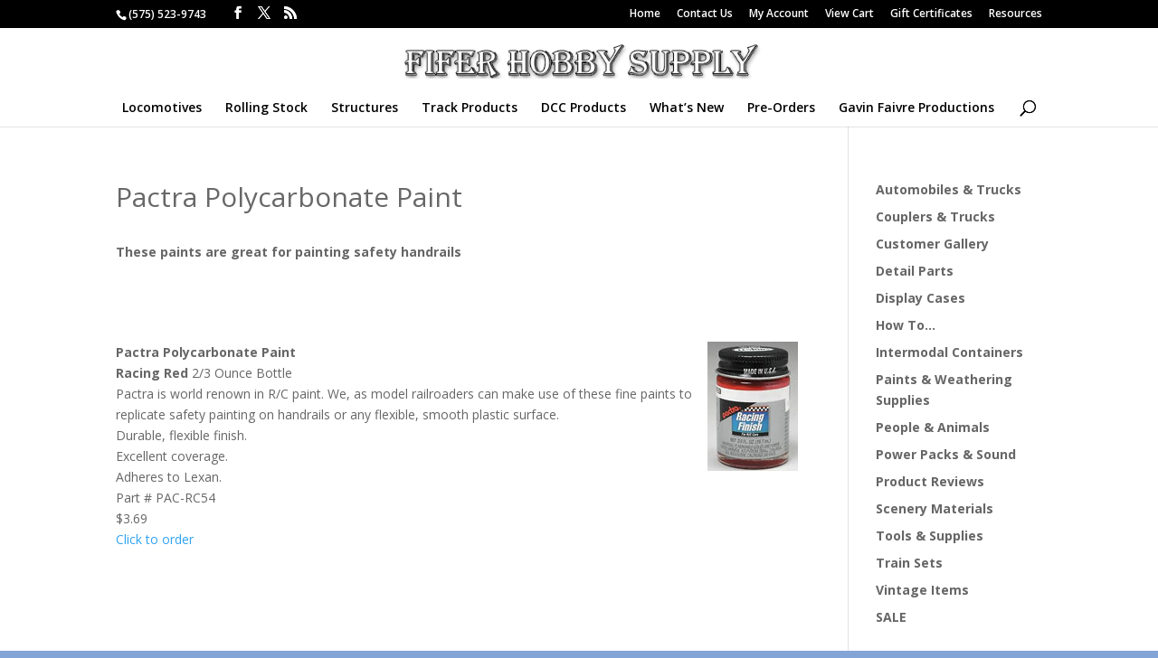

--- FILE ---
content_type: application/javascript; charset=UTF-8
request_url: https://www.fiferhobby.com/cdn-cgi/challenge-platform/scripts/jsd/main.js
body_size: 8685
content:
window._cf_chl_opt={AKGCx8:'b'};~function(u6,Wi,WI,WM,Ww,Wc,Wj,Wy,u0,u1){u6=P,function(z,s,uR,u5,W,N){for(uR={z:355,s:270,W:351,N:332,l:229,X:301,Y:222,J:190},u5=P,W=z();!![];)try{if(N=parseInt(u5(uR.z))/1+parseInt(u5(uR.s))/2+-parseInt(u5(uR.W))/3+parseInt(u5(uR.N))/4+-parseInt(u5(uR.l))/5+-parseInt(u5(uR.X))/6*(parseInt(u5(uR.Y))/7)+parseInt(u5(uR.J))/8,s===N)break;else W.push(W.shift())}catch(l){W.push(W.shift())}}(g,929146),Wi=this||self,WI=Wi[u6(230)],WM=null,Ww=Wr(),Wc=function(Nz,NP,Ng,N9,N8,N5,N4,uE,s,W,N,l){return Nz={z:313,s:178,W:198,N:298,l:258,X:169},NP={z:154,s:272,W:174,N:217,l:231,X:319,Y:239,J:255,E:388,S:282,b:154,B:349,m:357,K:239,A:201,d:154,h:264,G:253,x:321,n:209,O:154,C:160,F:173,a:179,L:184,D:153,i:218,I:153,M:150},Ng={z:195,s:180},N9={z:271},N8={z:297,s:212,W:158,N:180,l:315,X:216,Y:178,J:153,E:300,S:200,b:281,B:300,m:200,K:281,A:300,d:281,h:259,G:271,x:166,n:282,O:319,C:370,F:382,a:170,L:231,D:382,i:324,I:357,M:154,f:267,R:319,k:346,T:339,o:300,v:200,H:281,Z:226,e:271,c:257,j:309,y:223,Q:186,U:363,V:277,g0:151,g1:282,g2:271,g3:156,g4:255,g5:155,g6:282,g7:239,g8:372,g9:298,gg:321,gP:177,gz:241,gs:282,gW:282,gu:273,gp:177,gN:245,gl:321,gX:177,gY:382,gq:282,gJ:282,gE:184},N5={z:274,s:236,W:357},N4={z:274,s:153},uE=u6,s={'LGmAW':function(X,Y){return Y==X},'HphSd':uE(Nz.z),'kNfQc':function(X,Y){return X+Y},'MHnMz':function(X,Y){return X<Y},'rfCJr':function(X,Y){return X===Y},'elRLq':uE(Nz.s),'lKmJK':function(X,Y){return X>Y},'OnNGJ':function(X,Y){return X<Y},'BDKMl':function(X,Y){return X(Y)},'uzwNy':function(X,Y){return X<<Y},'ECVeM':function(X,Y){return X-Y},'HcBWU':function(X,Y){return X<Y},'TjGLv':function(X,Y){return Y==X},'RCkuM':function(X,Y){return X<<Y},'QkyzP':function(X,Y){return Y==X},'yVbjA':function(X,Y){return X>Y},'uIHDT':function(X,Y){return Y===X},'TSKgs':uE(Nz.W),'hWBAg':function(X,Y){return Y&X},'TPIfd':function(X,Y){return Y==X},'wUjRw':function(X,Y){return X-Y},'JgNQY':function(X,Y){return X(Y)},'kQlKr':uE(Nz.N),'BQGft':function(X,Y){return X<Y},'nNvST':function(X,Y){return X|Y},'KneBp':function(X,Y){return X==Y},'LsumU':function(X,Y){return Y&X},'YTAos':function(X,Y){return Y==X},'dIqxh':function(X,Y){return Y!=X},'cnrsV':function(X,Y){return X(Y)},'OcdWm':function(X,Y){return X&Y},'hdcmg':function(X,Y){return X*Y},'ODFsi':function(X,Y){return X==Y},'JfClO':function(X,Y){return Y*X},'mXjpr':function(X,Y){return X-Y},'TiJkr':function(X,Y){return Y!=X},'jcmFk':function(X,Y){return X*Y},'eEZts':function(X,Y){return X(Y)},'niisL':function(X,Y){return X+Y},'UmrZL':function(X,Y){return Y==X}},W=String[uE(Nz.l)],N={'h':function(X,uS,Y,J){return uS=uE,Y={},Y[uS(N5.z)]=uS(N5.s),J=Y,s[uS(N5.W)](null,X)?'':N.g(X,6,function(E,ub){return ub=uS,J[ub(N4.z)][ub(N4.s)](E)})},'g':function(X,Y,J,uB,E,S,B,K,A,G,x,O,C,F,L,D,i,I,M,R,o,H,Z){if(uB=uE,E={},E[uB(N8.z)]=function(T,o){return T/o},E[uB(N8.s)]=function(T,o){return T>o},S=E,null==X)return'';for(K={},A={},G='',x=2,O=3,C=2,F=[],L=0,D=0,i=0;s[uB(N8.W)](i,X[uB(N8.N)]);i+=1)if(s[uB(N8.l)](s[uB(N8.X)],uB(N8.Y))){if(I=X[uB(N8.J)](i),Object[uB(N8.E)][uB(N8.S)][uB(N8.b)](K,I)||(K[I]=O++,A[I]=!0),M=G+I,Object[uB(N8.B)][uB(N8.m)][uB(N8.K)](K,M))G=M;else{if(Object[uB(N8.A)][uB(N8.m)][uB(N8.d)](A,G)){if(s[uB(N8.h)](256,G[uB(N8.G)](0))){for(B=0;s[uB(N8.x)](B,C);L<<=1,D==Y-1?(D=0,F[uB(N8.n)](s[uB(N8.O)](J,L)),L=0):D++,B++);for(R=G[uB(N8.G)](0),B=0;8>B;L=s[uB(N8.C)](L,1)|1&R,D==s[uB(N8.F)](Y,1)?(D=0,F[uB(N8.n)](J(L)),L=0):D++,R>>=1,B++);}else{for(R=1,B=0;s[uB(N8.a)](B,C);L=L<<1|R,s[uB(N8.L)](D,s[uB(N8.D)](Y,1))?(D=0,F[uB(N8.n)](J(L)),L=0):D++,R=0,B++);for(R=G[uB(N8.G)](0),B=0;s[uB(N8.h)](16,B);L=s[uB(N8.i)](L,1)|1.6&R,Y-1==D?(D=0,F[uB(N8.n)](J(L)),L=0):D++,R>>=1,B++);}x--,s[uB(N8.I)](0,x)&&(x=Math[uB(N8.M)](2,C),C++),delete A[G]}else for(R=K[G],B=0;B<C;L=L<<1|1.33&R,Y-1==D?(D=0,F[uB(N8.n)](J(L)),L=0):D++,R>>=1,B++);G=(x--,s[uB(N8.f)](0,x)&&(x=Math[uB(N8.M)](2,C),C++),K[M]=O++,s[uB(N8.R)](String,I))}}else return o=3600,H=N(),Z=J[uB(N8.k)](S[uB(N8.z)](X[uB(N8.T)](),1e3)),S[uB(N8.s)](Z-H,o)?![]:!![];if(''!==G){if(Object[uB(N8.o)][uB(N8.v)][uB(N8.H)](A,G)){if(s[uB(N8.Z)](256,G[uB(N8.e)](0))){if(s[uB(N8.c)](s[uB(N8.j)],uB(N8.y)))X[uB(N8.Q)]>=200&&Y[uB(N8.Q)]<300?D(s[uB(N8.U)]):B(s[uB(N8.V)](uB(N8.g0),I[uB(N8.Q)]));else{for(B=0;B<C;L<<=1,D==Y-1?(D=0,F[uB(N8.g1)](J(L)),L=0):D++,B++);for(R=G[uB(N8.g2)](0),B=0;8>B;L=s[uB(N8.C)](L,1)|s[uB(N8.g3)](R,1),s[uB(N8.g4)](D,s[uB(N8.g5)](Y,1))?(D=0,F[uB(N8.g6)](s[uB(N8.g7)](J,L)),L=0):D++,R>>=1,B++);}}else if(s[uB(N8.g8)]===uB(N8.g9)){for(R=1,B=0;s[uB(N8.gg)](B,C);L=s[uB(N8.gP)](s[uB(N8.i)](L,1),R),s[uB(N8.gz)](D,Y-1)?(D=0,F[uB(N8.gs)](J(L)),L=0):D++,R=0,B++);for(R=G[uB(N8.g2)](0),B=0;s[uB(N8.h)](16,B);L=L<<1.72|R&1.47,Y-1==D?(D=0,F[uB(N8.gW)](s[uB(N8.g7)](J,L)),L=0):D++,R>>=1,B++);}else return W[uB(N8.gu)]()<N;x--,s[uB(N8.f)](0,x)&&(x=Math[uB(N8.M)](2,C),C++),delete A[G]}else for(R=K[G],B=0;B<C;L=s[uB(N8.gp)](L<<1.22,s[uB(N8.gN)](R,1)),D==Y-1?(D=0,F[uB(N8.g1)](J(L)),L=0):D++,R>>=1,B++);x--,0==x&&C++}for(R=2,B=0;s[uB(N8.gl)](B,C);L=s[uB(N8.gX)](L<<1.94,s[uB(N8.g3)](R,1)),s[uB(N8.L)](D,s[uB(N8.gY)](Y,1))?(D=0,F[uB(N8.gq)](J(L)),L=0):D++,R>>=1,B++);for(;;)if(L<<=1,s[uB(N8.f)](D,Y-1)){F[uB(N8.gJ)](J(L));break}else D++;return F[uB(N8.gE)]('')},'j':function(X,um){return um=uE,s[um(Ng.z)](null,X)?'':X==''?null:N.i(X[um(Ng.s)],32768,function(Y,uK){return uK=um,X[uK(N9.z)](Y)})},'i':function(X,Y,J,uA,E,S,B,K,A,G,x,O,C,F,L,D,R,i,I,M){for(uA=uE,E=[],S=4,B=4,K=3,A=[],O=J(0),C=Y,F=1,G=0;3>G;E[G]=G,G+=1);for(L=0,D=Math[uA(NP.z)](2,2),x=1;s[uA(NP.s)](x,D);)for(i=uA(NP.W)[uA(NP.N)]('|'),I=0;!![];){switch(i[I++]){case'0':M=O&C;continue;case'1':x<<=1;continue;case'2':C>>=1;continue;case'3':L|=(0<M?1:0)*x;continue;case'4':s[uA(NP.l)](0,C)&&(C=Y,O=s[uA(NP.X)](J,F++));continue}break}switch(L){case 0:for(L=0,D=Math[uA(NP.z)](2,8),x=1;D!=x;M=C&O,C>>=1,0==C&&(C=Y,O=s[uA(NP.X)](J,F++)),L|=(0<M?1:0)*x,x<<=1);R=s[uA(NP.Y)](W,L);break;case 1:for(L=0,D=Math[uA(NP.z)](2,16),x=1;D!=x;M=C&O,C>>=1,s[uA(NP.J)](0,C)&&(C=Y,O=s[uA(NP.E)](J,F++)),L|=(0<M?1:0)*x,x<<=1);R=W(L);break;case 2:return''}for(G=E[3]=R,A[uA(NP.S)](R);;){if(F>X)return'';for(L=0,D=Math[uA(NP.b)](2,K),x=1;D!=x;M=s[uA(NP.B)](O,C),C>>=1,s[uA(NP.m)](0,C)&&(C=Y,O=s[uA(NP.K)](J,F++)),L|=s[uA(NP.A)](0<M?1:0,x),x<<=1);switch(R=L){case 0:for(L=0,D=Math[uA(NP.d)](2,8),x=1;x!=D;M=C&O,C>>=1,s[uA(NP.h)](0,C)&&(C=Y,O=s[uA(NP.X)](J,F++)),L|=s[uA(NP.G)](s[uA(NP.x)](0,M)?1:0,x),x<<=1);E[B++]=W(L),R=s[uA(NP.n)](B,1),S--;break;case 1:for(L=0,D=Math[uA(NP.O)](2,16),x=1;s[uA(NP.C)](x,D);M=C&O,C>>=1,C==0&&(C=Y,O=J(F++)),L|=s[uA(NP.F)](0<M?1:0,x),x<<=1);E[B++]=s[uA(NP.a)](W,L),R=B-1,S--;break;case 2:return A[uA(NP.L)]('')}if(S==0&&(S=Math[uA(NP.d)](2,K),K++),E[R])R=E[R];else if(B===R)R=G+G[uA(NP.D)](0);else return null;A[uA(NP.S)](R),E[B++]=s[uA(NP.i)](G,R[uA(NP.I)](0)),S--,G=R,s[uA(NP.M)](0,S)&&(S=Math[uA(NP.O)](2,K),K++)}}},l={},l[uE(Nz.X)]=N.h,l}(),Wj={},Wj[u6(210)]='o',Wj[u6(250)]='s',Wj[u6(360)]='u',Wj[u6(331)]='z',Wj[u6(240)]='n',Wj[u6(307)]='I',Wj[u6(207)]='b',Wy=Wj,Wi[u6(320)]=function(z,s,W,N,NG,Nh,Nd,un,X,J,E,S,B,K,A){if(NG={z:194,s:191,W:263,N:365,l:191,X:181,Y:329,J:284,E:181,S:329,b:224,B:171,m:197,K:180,A:304,d:314,h:344,G:221,x:159,n:167,O:393},Nh={z:251,s:180,W:252,N:227},Nd={z:345,s:345,W:300,N:200,l:281,X:282},un=u6,X={'tUucU':function(h,G){return h+G},'dPQLH':function(h,G){return h(G)},'fPcPo':function(h,G){return h<G},'OLqnl':function(h,G,x,O){return h(G,x,O)},'JYGwO':function(h,G){return h===G},'xjqIG':function(h,G,x){return h(G,x)},'sSnWn':function(h,G){return h+G},'DHaNK':function(h,G,x){return h(G,x)}},null===s||s===void 0)return N;for(J=X[un(NG.z)](WV,s),z[un(NG.s)][un(NG.W)]&&(J=J[un(NG.N)](z[un(NG.l)][un(NG.W)](s))),J=z[un(NG.X)][un(NG.Y)]&&z[un(NG.J)]?z[un(NG.E)][un(NG.S)](new z[(un(NG.J))](J)):function(G,uO,x){for(uO=un,G[uO(Nh.z)](),x=0;x<G[uO(Nh.s)];G[x]===G[X[uO(Nh.W)](x,1)]?G[uO(Nh.N)](x+1,1):x+=1);return G}(J),E='nAsAaAb'.split('A'),E=E[un(NG.b)][un(NG.B)](E),S=0;X[un(NG.m)](S,J[un(NG.K)]);B=J[S],K=X[un(NG.A)](WU,z,s,B),E(K)?(A=X[un(NG.d)]('s',K)&&!z[un(NG.h)](s[B]),un(NG.G)===W+B?X[un(NG.x)](Y,X[un(NG.n)](W,B),K):A||X[un(NG.x)](Y,W+B,s[B])):X[un(NG.O)](Y,W+B,K),S++);return N;function Y(G,x,ux){ux=P,ux(Nd.z)===ux(Nd.s)?(Object[ux(Nd.W)][ux(Nd.N)][ux(Nd.l)](N,x)||(N[x]=[]),N[x][ux(Nd.X)](G)):s()}},u0=u6(288)[u6(217)](';'),u1=u0[u6(224)][u6(171)](u0),Wi[u6(308)]=function(z,s,NF,NC,uC,W,N,l,X,Y){for(NF={z:389,s:180,W:399,N:303,l:373,X:282,Y:336},NC={z:379},uC=u6,W={'YeHIv':function(J,E){return J+E},'xoUWp':function(J,E){return E===J},'irqEq':function(J,E){return J(E)}},N=Object[uC(NF.z)](s),l=0;l<N[uC(NF.s)];l++)if(X=N[l],W[uC(NF.W)]('f',X)&&(X='N'),z[X]){for(Y=0;Y<s[N[l]][uC(NF.s)];-1===z[X][uC(NF.N)](s[N[l]][Y])&&(W[uC(NF.l)](u1,s[N[l]][Y])||z[X][uC(NF.X)]('o.'+s[N[l]][Y])),Y++);}else z[X]=s[N[l]][uC(NF.Y)](function(J,uF){return uF=uC,W[uF(NC.z)]('o.',J)})},u3();function WH(p6,uu,z,s,W,N,X){if(p6={z:289,s:262,W:390,N:346,l:238,X:339,Y:396,J:242,E:183,S:251,b:180,B:175,m:227},uu=u6,z={'bdSLb':function(l,X){return l+X},'uDbst':function(l){return l()},'bxJJz':function(l,X){return l/X},'KWKhF':function(l,X){return l-X},'BIfDo':uu(p6.z),'LhIFr':uu(p6.s)},s=3600,W=z[uu(p6.W)](Wv),N=Math[uu(p6.N)](z[uu(p6.l)](Date[uu(p6.X)](),1e3)),z[uu(p6.Y)](N,W)>s){if(z[uu(p6.J)]!==z[uu(p6.E)])return![];else{for(Y[uu(p6.S)](),X=0;X<J[uu(p6.b)];E[X]===S[z[uu(p6.B)](X,1)]?b[uu(p6.m)](X+1,1):X+=1);return B}}return!![]}function Wo(s,p0,us,W,N){return p0={z:294,s:294,W:273},us=u6,W={},W[us(p0.z)]=function(l,X){return l<X},N=W,N[us(p0.s)](Math[us(p0.W)](),s)}function Wr(pb,uq){return pb={z:353},uq=u6,crypto&&crypto[uq(pb.z)]?crypto[uq(pb.z)]():''}function WV(s,Nq,uG,W,N,l){for(Nq={z:211,s:211,W:365,N:389,l:400},uG=u6,W={},W[uG(Nq.z)]=function(X,Y){return X!==Y},N=W,l=[];N[uG(Nq.s)](null,s);l=l[uG(Nq.W)](Object[uG(Nq.N)](s)),s=Object[uG(Nq.l)](s));return l}function WR(uZ,u9,s,W,N,l){return uZ={z:335,s:240,W:378,N:335},u9=u6,s={},s[u9(uZ.z)]=u9(uZ.s),W=s,N=Wi[u9(uZ.W)],!N?null:(l=N.i,typeof l!==W[u9(uZ.N)]||l<30)?null:l}function u2(NL,ua,W,N,l,X,Y,J,E,S){W=(NL={z:225,s:234,W:246,N:203,l:283,X:217,Y:362,J:341,E:187,S:394,b:280,B:342,m:161,K:152,A:327,d:306,h:385,G:384,x:395},ua=u6,{'nSszp':ua(NL.z),'xqNvW':ua(NL.s),'NEDHl':ua(NL.W),'wLFiE':function(b,B,m,K,A){return b(B,m,K,A)},'QBISH':ua(NL.N)});try{for(N=W[ua(NL.l)][ua(NL.X)]('|'),l=0;!![];){switch(N[l++]){case'0':X={};continue;case'1':WI[ua(NL.Y)][ua(NL.J)](J);continue;case'2':WI[ua(NL.Y)][ua(NL.E)](J);continue;case'3':J[ua(NL.S)]=ua(NL.b);continue;case'4':X=pRIb1(Y,J[W[ua(NL.B)]],'d.',X);continue;case'5':Y=J[ua(NL.m)];continue;case'6':J=WI[ua(NL.K)](W[ua(NL.A)]);continue;case'7':return E={},E.r=X,E.e=null,E;case'8':X=W[ua(NL.d)](pRIb1,Y,Y,'',X);continue;case'9':X=W[ua(NL.d)](pRIb1,Y,Y[ua(NL.h)]||Y[W[ua(NL.G)]],'n.',X);continue;case'10':J[ua(NL.x)]='-1';continue}break}}catch(b){return S={},S.r={},S.e=b,S}}function P(z,s,W,u){return z=z-150,W=g(),u=W[z],u}function WU(z,s,W,NX,uh,N,l,X,Y,J){for(NX={z:397,s:233,W:217,N:181,l:247,X:206,Y:210,J:202,E:237,S:392,b:392,B:371,m:397,K:364},uh=u6,N={'yhdGr':function(E,S){return E==S},'IjBoe':function(E,S){return S==E},'bcQrs':uh(NX.z),'LFtGH':function(E,S){return S===E},'WlmwG':function(E,S,B){return E(S,B)}},l=uh(NX.s)[uh(NX.W)]('|'),X=0;!![];){switch(l[X++]){case'0':Y=typeof J;continue;case'1':if(J===!0)return'T';continue;case'2':if(z[uh(NX.N)][uh(NX.l)](J))return'a';continue;case'3':if(null==J)return J===void 0?'u':'x';continue;case'4':if(J===z[uh(NX.N)])return'D';continue;case'5':try{J=s[W]}catch(E){return'i'}continue;case'6':continue;case'7':if(N[uh(NX.X)](uh(NX.Y),typeof J))try{if(N[uh(NX.J)](N[uh(NX.E)],typeof J[uh(NX.S)]))return J[uh(NX.b)](function(){}),'p'}catch(S){}continue;case'8':if(N[uh(NX.B)](!1,J))return'F';continue;case'9':return uh(NX.m)==Y?N[uh(NX.K)](WQ,z,J)?'N':'f':Wy[Y]||'?'}break}}function We(l,X,pA,uJ,Y,J,E,S,b,B,m,K,A,d){if(pA={z:196,s:369,W:340,N:334,l:374,X:278,Y:325,J:323,E:380,S:256,b:378,B:196,m:369,K:168,A:305,d:374,h:228,G:162,x:338,n:192,O:265,C:248,F:261,a:168,L:333,D:168,i:333,I:358,M:358,f:348,R:326,k:302,T:367,o:328,v:244,H:325,Z:347,e:169},uJ=u6,Y={},Y[uJ(pA.z)]=function(h,G){return h+G},Y[uJ(pA.s)]=function(h,G){return h+G},Y[uJ(pA.W)]=uJ(pA.N),Y[uJ(pA.l)]=uJ(pA.X),Y[uJ(pA.Y)]=uJ(pA.J),J=Y,!Wo(0))return![];S=(E={},E[uJ(pA.E)]=l,E[uJ(pA.S)]=X,E);try{b=Wi[uJ(pA.b)],B=J[uJ(pA.B)](J[uJ(pA.m)](J[uJ(pA.W)]+Wi[uJ(pA.K)][uJ(pA.A)],J[uJ(pA.d)])+b.r,uJ(pA.h)),m=new Wi[(uJ(pA.G))](),m[uJ(pA.x)](uJ(pA.n),B),m[uJ(pA.O)]=2500,m[uJ(pA.C)]=function(){},K={},K[uJ(pA.F)]=Wi[uJ(pA.a)][uJ(pA.F)],K[uJ(pA.L)]=Wi[uJ(pA.D)][uJ(pA.i)],K[uJ(pA.I)]=Wi[uJ(pA.a)][uJ(pA.M)],K[uJ(pA.f)]=Wi[uJ(pA.D)][uJ(pA.R)],K[uJ(pA.k)]=Ww,A=K,d={},d[uJ(pA.T)]=S,d[uJ(pA.o)]=A,d[uJ(pA.v)]=J[uJ(pA.H)],m[uJ(pA.Z)](Wc[uJ(pA.e)](d))}catch(h){}}function u3(NH,Nv,NT,Nk,NM,uL,z,s,W,N,l){if(NH={z:157,s:276,W:165,N:213,l:378,X:312,Y:352,J:165,E:163,S:299,b:219,B:295},Nv={z:172,s:352,W:204,N:295},NT={z:172,s:350,W:290},Nk={z:182,s:220,W:282,N:271,l:293,X:282,Y:318},NM={z:189},uL=u6,z={'chtOB':function(X,Y){return X(Y)},'iDDHE':function(X,Y){return Y!==X},'Ixzuw':uL(NH.z),'Jgcna':uL(NH.s),'CYBXG':uL(NH.W),'EviIT':function(X,Y){return X!==Y},'DdrGd':function(X){return X()},'jiySW':uL(NH.N)},s=Wi[uL(NH.l)],!s)return;if(!WH())return;(W=![],N=function(NR,ut,X){if(NR={z:199},ut=uL,X={'XFSnd':function(Y,J,uD){return uD=P,z[uD(NM.z)](Y,J)}},!W){if(z[ut(NT.z)](z[ut(NT.s)],z[ut(NT.W)])){if(W=!![],!WH())return;Wf(function(Y,uI,J){if(uI=ut,J={'mWRmH':function(E,S){return E>S},'xkkfH':function(E,S,ui){return ui=P,X[ui(NR.z)](E,S)}},uI(Nk.z)!==uI(Nk.s))u4(s,Y);else{for(v=1,H=0;Z<e;j=y<<1|Q,V-1==U?(g0=0,g1[uI(Nk.W)](g2(g3)),g4=0):g5++,g6=0,c++);for(g7=g8[uI(Nk.N)](0),g9=0;J[uI(Nk.l)](16,gg);gz=gs<<1|1.24&gW,gu==gp-1?(gN=0,gl[uI(Nk.X)](J[uI(Nk.Y)](gX,gY)),gq=0):gJ++,gE>>=1,gP++);}})}else W(N)}},z[uL(NH.X)](WI[uL(NH.Y)],uL(NH.J)))?z[uL(NH.E)](N):Wi[uL(NH.S)]?WI[uL(NH.S)](z[uL(NH.b)],N):(l=WI[uL(NH.B)]||function(){},WI[uL(NH.B)]=function(uM){uM=uL,l(),z[uM(Nv.z)](WI[uM(Nv.s)],z[uM(Nv.W)])&&(WI[uM(Nv.N)]=l,N())})}function Wk(uw,ug,z){return uw={z:368},ug=u6,z={'otrjh':function(s){return s()}},z[ug(uw.z)](WR)!==null}function WZ(z,s,pS,pE,pJ,pq,up,W,N,l,pY,X){if(pS={z:265,s:192,W:375,N:378,l:359,X:168,Y:162,J:338,E:383,S:232,b:232,B:334,m:168,K:305,A:401,d:164,h:193,G:366,x:366,n:188,O:291,C:265,F:248,a:269,L:292,D:343,i:317,I:287,M:317,f:164,R:188,k:347,T:169,o:361},pE={z:254,s:310,W:260,N:391,l:344,X:221,Y:266,J:232},pJ={z:296,s:186,W:215,N:186,l:279,X:313,Y:356,J:151},pq={z:275},up=u6,W={'ddfOy':function(Y,J,E){return Y(J,E)},'RLthf':function(Y){return Y()},'rEUZV':function(Y,J){return Y(J)},'elgzi':up(pS.z),'yEMzn':function(Y,J){return Y>=J},'ilKlO':function(Y,J){return Y<J},'dZewx':function(Y,J){return Y(J)},'YsXzq':function(Y,J){return Y(J)},'ChFWg':function(Y,J,E){return Y(J,E)},'XHtca':function(Y,J){return Y+J},'BWzhZ':function(Y,J){return Y===J},'iowwq':function(Y,J){return Y(J)},'zMTqY':up(pS.s),'jlinc':up(pS.W),'cPxJY':function(Y,J){return J!==Y},'HoKxL':function(Y){return Y()}},N=Wi[up(pS.N)],console[up(pS.l)](Wi[up(pS.X)]),l=new Wi[(up(pS.Y))](),l[up(pS.J)](W[up(pS.E)],W[up(pS.S)](W[up(pS.S)](W[up(pS.b)](up(pS.B),Wi[up(pS.m)][up(pS.K)]),W[up(pS.A)]),N.r)),N[up(pS.d)]){if(W[up(pS.h)](up(pS.G),up(pS.x))){if(pY={z:398},X=!![],!W[up(pS.n)](Y))return;W[up(pS.O)](J,function(K,uN){uN=up,W[uN(pY.z)](b,B,K)})}else l[up(pS.C)]=5e3,l[up(pS.F)]=function(ul){ul=up,s(W[ul(pq.z)])}}l[up(pS.a)]=function(uX){uX=up,W[uX(pJ.z)](l[uX(pJ.s)],200)&&W[uX(pJ.W)](l[uX(pJ.N)],300)?W[uX(pJ.l)](s,uX(pJ.X)):W[uX(pJ.Y)](s,uX(pJ.J)+l[uX(pJ.s)])},l[up(pS.L)]=function(uY,E){(uY=up,W[uY(pE.z)](uY(pE.s),uY(pE.s)))?W[uY(pE.W)](s,uY(pE.N)):(E='s'===d&&!h[uY(pE.l)](G[x]),uY(pE.X)===n+O?C(F+a,L):E||W[uY(pE.Y)](D,W[uY(pE.J)](i,I),M[f]))},X={'t':W[up(pS.D)](Wv),'lhr':WI[up(pS.i)]&&WI[up(pS.i)][up(pS.I)]?WI[up(pS.M)][up(pS.I)]:'','api':N[up(pS.f)]?!![]:![],'c':W[up(pS.R)](Wk),'payload':z},l[up(pS.k)](Wc[up(pS.T)](JSON[up(pS.o)](X)))}function g(Nr){return Nr='rZfhP,mXjpr,object,bvUuj,YrAKT,DOMContentLoaded,UqcmU,ilKlO,elRLq,split,niisL,jiySW,ztMaX,d.cookie,303254TzcrCu,zGwBx,includes,6|3|10|1|5|0|8|9|4|2|7,yVbjA,splice,/invisible/jsd,6271460NIBCrZ,document,TjGLv,XHtca,6|5|3|7|2|4|1|8|0|9,contentDocument,wHkhT,vkDH9b-+$UYlgAqRGci7Xup5OZWPMV8tNmJnIzSfTjQLxo6Eha4eBr2F13Kd0syCw,bcQrs,bxJJz,JgNQY,number,KneBp,BIfDo,cMnoW,source,LsumU,iframe,isArray,ontimeout,error,string,sort,tUucU,JfClO,BWzhZ,TPIfd,TYlZ6,uIHDT,fromCharCode,lKmJK,iowwq,CnwA5,AThWY,getOwnPropertyNames,ODFsi,timeout,ChFWg,QkyzP,error on cf_chl_props,onload,2001472SSpCIk,charCodeAt,dIqxh,random,ZBqNF,elgzi,leMQQ,kNfQc,/b/ov1/0.2909396168815624:1769426816:tdDC0G_WPhWDG3NR3NOh51mDDLCL9bTq3rHZcS5wzJc/,dZewx,display: none,call,push,nSszp,Set,cloudflare-invisible,ClVkm,href,_cf_chl_opt;JJgc4;PJAn2;kJOnV9;IWJi4;OHeaY1;DqMg0;FKmRv9;LpvFx1;cAdz2;PqBHf2;nFZCC5;ddwW5;pRIb1;rxvNi8;RrrrA2;erHi9,caikS,Jgcna,rEUZV,onerror,mWRmH,jBhjc,onreadystatechange,yEMzn,AJcXF,MWGPl,addEventListener,prototype,228VRbOMT,JBxy9,indexOf,OLqnl,AKGCx8,wLFiE,bigint,rxvNi8,TSKgs,ZLQWG,Function,EviIT,success,JYGwO,rfCJr,event,location,xkkfH,BDKMl,pRIb1,BQGft,iYzqd,jsd,RCkuM,xmGLU,aUjz8,NEDHl,chctx,from,KxOzj,symbol,2024520SVLaOg,SSTpq3,/cdn-cgi/challenge-platform/h/,unvoG,map,Ygbbg,open,now,UfUms,appendChild,xqNvW,HoKxL,isNaN,lddAE,floor,send,pkLOA2,OcdWm,Ixzuw,5360358eZGjEi,readyState,randomUUID,PFlOS,400910QsMYrU,YsXzq,LGmAW,LRmiB4,log,undefined,stringify,body,HphSd,WlmwG,concat,wKdnr,errorInfoObject,otrjh,XIcko,uzwNy,LFtGH,kQlKr,irqEq,miymg,/jsd/oneshot/d251aa49a8a3/0.2909396168815624:1769426816:tdDC0G_WPhWDG3NR3NOh51mDDLCL9bTq3rHZcS5wzJc/,toString,[native code],__CF$cv$params,YeHIv,AdeF3,KrnXy,ECVeM,zMTqY,QBISH,clientInformation,VlqeV,sid,cnrsV,keys,uDbst,xhr-error,catch,DHaNK,style,tabIndex,KWKhF,function,ddfOy,xoUWp,getPrototypeOf,jlinc,UmrZL,http-code:,createElement,charAt,pow,wUjRw,hWBAg,luttQ,MHnMz,xjqIG,TiJkr,contentWindow,XMLHttpRequest,DdrGd,api,loading,OnNGJ,sSnWn,_cf_chl_opt,ZGvEg,HcBWU,bind,iDDHE,jcmFk,0|2|4|3|1,bdSLb,postMessage,nNvST,FoXfl,eEZts,length,Array,BmFlf,LhIFr,join,detail,status,removeChild,RLthf,chtOB,29669472kVUzoZ,Object,POST,cPxJY,dPQLH,YTAos,bKEKL,fPcPo,HTDMT,XFSnd,hasOwnProperty,hdcmg,IjBoe,navigator,CYBXG,parent,yhdGr,boolean'.split(','),g=function(){return Nr},g()}function WT(uU,uQ,uP,z,s){if(uU={z:337,s:330,W:286,N:286,l:381,X:337,Y:354},uQ={z:208},uP=u6,z={'rZfhP':function(W){return W()},'KxOzj':function(W){return W()},'ClVkm':function(W,N){return N===W},'KrnXy':uP(uU.z),'PFlOS':function(W,N){return W(N)}},s=z[uP(uU.s)](WR),z[uP(uU.W)](s,null))return z[uP(uU.N)](z[uP(uU.l)],uP(uU.X))?void 0:null;WM=(WM&&z[uP(uU.Y)](clearTimeout,WM),setTimeout(function(uz){uz=uP,z[uz(uQ.z)](Wf)},s*1e3))}function Wv(p1,uW,z){return p1={z:378,s:346},uW=u6,z=Wi[uW(p1.z)],Math[uW(p1.s)](+atob(z.t))}function u4(N,l,NZ,uf,X,Y,J,E){if(NZ={z:214,s:313,W:243,N:249,l:164,X:214,Y:244,J:285,E:387,S:316,b:205,B:176,m:285,K:185,A:176},uf=u6,X={},X[uf(NZ.z)]=uf(NZ.s),X[uf(NZ.W)]=uf(NZ.N),Y=X,!N[uf(NZ.l)])return;l===Y[uf(NZ.X)]?(J={},J[uf(NZ.Y)]=uf(NZ.J),J[uf(NZ.E)]=N.r,J[uf(NZ.S)]=uf(NZ.s),Wi[uf(NZ.b)][uf(NZ.B)](J,'*')):(E={},E[uf(NZ.Y)]=uf(NZ.m),E[uf(NZ.E)]=N.r,E[uf(NZ.S)]=Y[uf(NZ.W)],E[uf(NZ.K)]=l,Wi[uf(NZ.b)][uf(NZ.A)](E,'*'))}function Wf(z,uH,uv,u7,s,W){uH={z:386,s:268},uv={z:235,s:397,W:322},u7=u6,s={'wHkhT':function(N,l){return l===N},'iYzqd':function(N){return N()},'VlqeV':function(N,l,X){return N(l,X)}},W=u2(),s[u7(uH.z)](WZ,W.r,function(N,u8){u8=u7,s[u8(uv.z)](typeof z,u8(uv.s))&&z(N),s[u8(uv.W)](WT)}),W.e&&We(u7(uH.s),W.e)}function WQ(z,s,Ns,ud){return Ns={z:311,s:311,W:300,N:376,l:281,X:303,Y:377},ud=u6,s instanceof z[ud(Ns.z)]&&0<z[ud(Ns.s)][ud(Ns.W)][ud(Ns.N)][ud(Ns.l)](s)[ud(Ns.X)](ud(Ns.Y))}}()